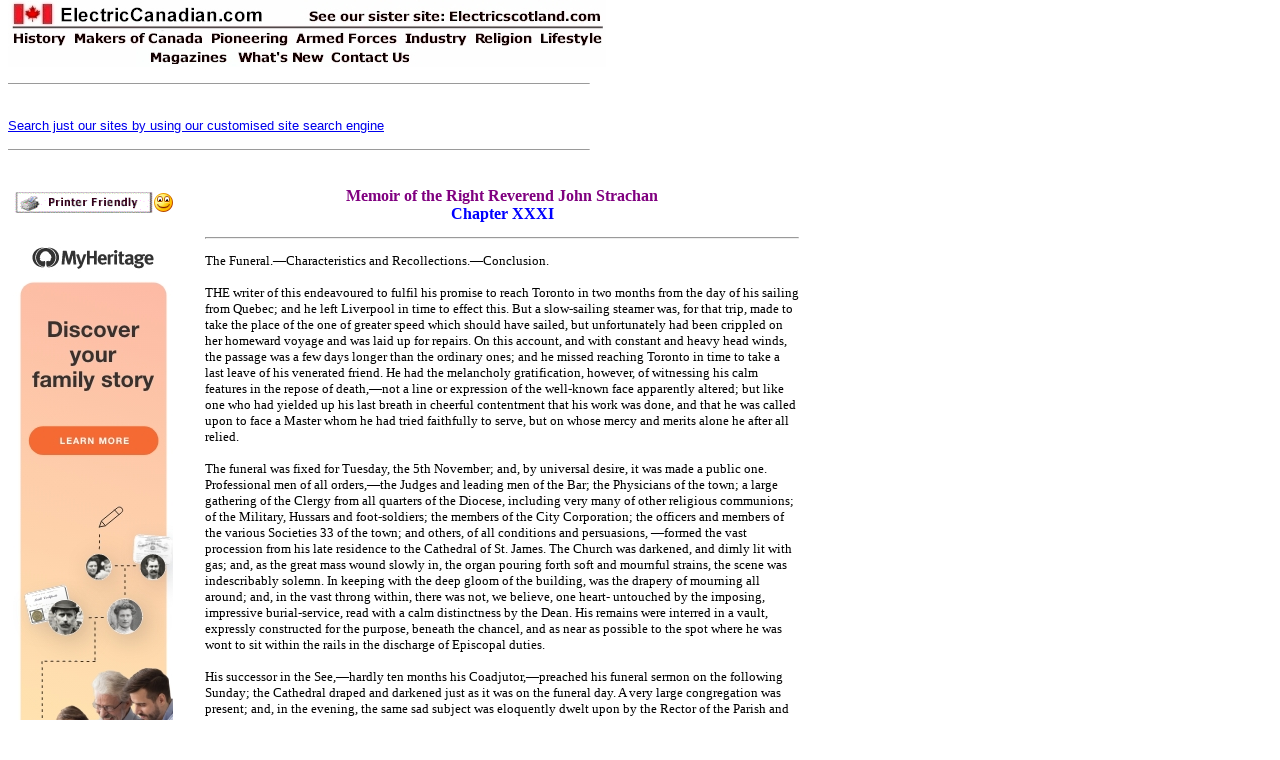

--- FILE ---
content_type: text/html
request_url: https://electriccanadian.com/Religion/strachan/chapter31.htm
body_size: 34865
content:
<html>

<head>
<meta http-equiv="Content-Language" content="en-us">
<meta http-equiv="Content-Type" content="text/html; charset=windows-1252">
<title>Memoir of the Right Reverend John Strachan D.D. LL.D.</title>
<meta name="keywords" content="Memoir, Right, Reverend, John, Strachan, First, Bishop, Toronto, Bethune">
<meta name="description" content="Memoir of the Right Reverend John Strachan D.D. LL.D., First Bishop of Toronto by A. N. Bethune">
<meta name="Microsoft Border" content="tlb">
</head>

<body topmargin="0"><!--msnavigation--><table border="0" cellpadding="0" cellspacing="0" width="100%"><tr><td>

<p align="left"><map name="FPMap2_I1">
<area href="http://www.electriccanadian.com" shape="rect" coords="6, 0, 260, 27">
<area target="_blank" href="http://www.electricscotland.com" shape="rect" coords="438, 9, 597, 25">
<area href="http://www.electriccanadian.com/history/index.htm" shape="rect" coords="4, 30, 64, 47">
<area href="http://www.electriccanadian.com/makers/index.htm" shape="rect" coords="67, 31, 197, 47">
<area href="http://www.electriccanadian.com/pioneering/index.htm" shape="rect" coords="202, 31, 281, 47">
<area href="http://www.electriccanadian.com/forces/index.htm" shape="rect" coords="287, 30, 392, 46">
<area href="http://www.electriccanadian.com/transport/index.htm" shape="rect" coords="396, 32, 459, 48">
<area href="http://www.electriccanadian.com/religion/index.htm" shape="rect" coords="462, 32, 528, 47">
<area href="http://www.electriccanadian.com/lifestyle/index.htm" shape="rect" coords="531, 33, 597, 46">
<area href="http://www.electriccanadian.com/whatsnew.htm" shape="rect" coords="226, 51, 318, 65">
<area href="http://www.electriccanadian.com/contact.htm" shape="rect" coords="321, 50, 405, 66">
<area href="http://www.electriccanadian.com/magazines/index.htm" shape="rect" coords="135, 50, 219, 66">
</map><img border="0" src="../../_borders/ecmenu.jpg" width="598" height="67" usemap="#FPMap2_I1"></p>
<hr width="580" size="1" align="left">
<p><br>
<a href="http://www.electricscotland.com/search.htm">
<font face="Arial" size="2">Search just our sites by using our customised site 
search engine</font></a></p>
<p></p>
<hr width="580" size="1" align="left">
<p><br>
</p>
<p></p>
</td></tr><!--msnavigation--></table><!--msnavigation--><table dir="ltr" border="0" cellpadding="0" cellspacing="0" width="100%"><tr><td valign="top" width="1%">
<div align="right">
	<table id="table1" align="right" border="0" bordercolor="#111111" cellpadding="5" style="border-collapse: collapse" width="170">
		<tr>
			<td align="left" valign="top" width="160">
			<p align="center">
			<a onclick="takeprint(event)" href="javascript:void(0)" id="printbtn">
			<img alt="Click here to get a Printer Friendly Page" src="https://electricscotland.com/images/printer_friendly.gif" width="140" height="27" border="0"><img alt="Smiley" src="https://electricscotland.com/wlEmoticon-smile[1].png" style="padding-bottom: 4px" width height border="0"></a><br>
			<br>
			<a href="https://electricscotland.com/webclans/myheritage.htm" target="_blank">
			<img border="0" src="../../lifestyle/10000/images/EN_FTFCbanners_160600.jpg" width="160" height="600" alt="Click here to learn more about MyHeritage and get free genealogy resources"></a><br>
			</td>
		</tr>
	</table>
</div>

</td><td valign="top" width="24"></td><!--msnavigation--><td valign="top">

<div align="left">
	<table border="0" width="600">
		<tr>
			<td>
			<p align="center"><b>
			<font face="Verdana"><font color="#800080">Memoir of the Right 
			Reverend John Strachan</font><br>
			<font color="#0000FF">Chapter XXXI</font></font></b></td>
		</tr>
	</table>
</div>
<div align="left">
	<table border="0" width="600">
		<tr>
			<td><hr></td>
		</tr>
	</table>
</div>
<table border="0" width="600">
	<tr>
		<td>
		<p style="color: rgb(0, 0, 0); font-family: Verdana; font-style: normal; font-variant: normal; font-weight: normal; letter-spacing: normal; line-height: normal; orphans: auto; text-align: start; text-transform: none; white-space: normal; widows: auto; -webkit-text-stroke-width: 0px" align="center">
		<font size="2">The Funeral.—Characteristics and 
		Recollections.—Conclusion.</font></p>
		<p style="color: rgb(0, 0, 0); font-family: Verdana; font-style: normal; font-variant: normal; font-weight: normal; letter-spacing: normal; line-height: normal; orphans: auto; text-align: start; text-transform: none; white-space: normal; widows: auto; -webkit-text-stroke-width: 0px" align="justify">
		<font size="2">THE writer of this endeavoured to fulfil his promise to 
		reach Toronto in two months from the day of his sailing from Quebec; and 
		he left Liverpool in time to effect this. But a slow-sailing steamer 
		was, for that trip, made to take the place of the one of greater speed 
		which should have sailed, but unfortunately had been crippled on her 
		homeward voyage and was laid up for repairs. On this account, and with 
		constant and heavy head winds, the passage was a few days longer than 
		the ordinary ones; and he missed reaching Toronto in time to take a last 
		leave of his venerated friend. He had the melancholy gratification, 
		however, of witnessing his calm features in the repose of death,—not a 
		line or expression of the well-known face apparently altered; but like 
		one who had yielded up his last breath in cheerful contentment that his 
		work was done, and that he was called upon to face a Master whom he had 
		tried faithfully to serve, but on whose mercy and merits alone he after 
		all relied.</font></p>
		<p style="color: rgb(0, 0, 0); font-family: Verdana; font-style: normal; font-variant: normal; font-weight: normal; letter-spacing: normal; line-height: normal; orphans: auto; text-align: start; text-transform: none; white-space: normal; widows: auto; -webkit-text-stroke-width: 0px" align="justify">
		<font size="2">The funeral was fixed for Tuesday, the 5th November; and, 
		by universal desire, it was made a public one. Professional men of all 
		orders,—the Judges and leading men of the Bar; the Physicians of the 
		town; a large gathering of the Clergy from all quarters of the Diocese, 
		including very many of other religious communions; of the Military, 
		Hussars and foot-soldiers; the members of the City Corporation; the 
		officers and members of the various Societies&nbsp;33&nbsp;of the town; and 
		others, of all conditions and persuasions, —formed the vast procession 
		from his late residence to the Cathedral of St. James. The Church was 
		darkened, and dimly lit with gas; and, as the great mass wound slowly 
		in, the organ pouring forth soft and mournful strains, the scene was 
		indescribably solemn. In keeping with the deep gloom of the building, 
		was the drapery of mourning all around; and, in the vast throng within, 
		there was not, we believe, one heart- untouched by the imposing, 
		impressive burial-service, read with a calm distinctness by the Dean. 
		His remains were interred in a vault, expressly constructed for the 
		purpose, beneath the chancel, and as near as possible to the spot where 
		he was wont to sit within the rails in the discharge of Episcopal 
		duties.</font></p>
		<p style="color: rgb(0, 0, 0); font-family: Verdana; font-style: normal; font-variant: normal; font-weight: normal; letter-spacing: normal; line-height: normal; orphans: auto; text-align: start; text-transform: none; white-space: normal; widows: auto; -webkit-text-stroke-width: 0px" align="justify">
		<font size="2">His successor in the See,—hardly ten months his 
		Coadjutor,—preached his funeral sermon on the following Sunday; the 
		Cathedral draped and darkened just as it was on the funeral day. A very 
		large congregation was present; and, in the evening, the same sad 
		subject was eloquently dwelt upon by the Rector of the Parish and Dean 
		of the Cathedral.</font></p>
		<p style="color: rgb(0, 0, 0); font-family: Verdana; font-style: normal; font-variant: normal; font-weight: normal; letter-spacing: normal; line-height: normal; orphans: auto; text-align: start; text-transform: none; white-space: normal; widows: auto; -webkit-text-stroke-width: 0px" align="justify">
		<font size="2">Several meetings were subsequently held to decide upon a 
		fitting memorial to one who had filled so large a space in the civil as 
		well as the religious history of the Province; but differences of 
		opinion as to the character and suitableness, of such a testimonial, 
		have so far retarded the adoption of any. Yet, after all, it is hoped 
		that something may be decided upon to mark, first, the zeal and success 
		of the late Bishop in the cause of Education,—his efforts in this 
		direction culminating in the establishment of Trinity College; and 
		something, secondly, to be exhibited as a memorial of his energy and 
		ability in the discharge of his duties as a Bishop of God's Church. What 
		would testify the first, has, we think, been happily suggested in the 
		erection of a Convocation Hall for Trinity College; the supply of which 
		would be a great practical benefit to the</font></p>
		<p style="color: rgb(0, 0, 0); font-family: Verdana; font-style: normal; font-variant: normal; font-weight: normal; letter-spacing: normal; line-height: normal; orphans: auto; text-align: start; text-transform: none; white-space: normal; widows: auto; -webkit-text-stroke-width: 0px" align="justify">
		<font size="2">Institution itself, as well as uphold the memory of its 
		founder. To transmit to posterity some visible memento of his pastoral 
		work, a Synod Hall, to bear the name of “Strachan,” has been fitly 
		suggested; and all, we think, must agree that this, while a useful, 
		would be a most appropriate memorial.</font></p>
		<p style="color: rgb(0, 0, 0); font-family: Verdana; font-style: normal; font-variant: normal; font-weight: normal; letter-spacing: normal; line-height: normal; orphans: auto; text-align: start; text-transform: none; white-space: normal; widows: auto; -webkit-text-stroke-width: 0px" align="justify">
		<font size="2">But we must not omit to mention that, if here we are 
		passive and undecided though not slumbering, there has been commenced in 
		another Diocese a most fitting memorial, in the erection of a handsome 
		and substantial Church at the very spot where his first ministrations in 
		the service of his Divine Master were given. At Cornwall, the scene of 
		his first labours as a Minister of Christ, through the untiring zeal and 
		energy of Archdeacon Patton, this Church is now in vigorous progress, 
		and will probably be completed before anything in our own Diocese has 
		actually been commenced. The Churchmen of the Diocese of Toronto will, 
		we trust, take this fact to heart.</font></p>
		<p style="color: rgb(0, 0, 0); font-family: Verdana; font-style: normal; font-variant: normal; font-weight: normal; letter-spacing: normal; line-height: normal; orphans: auto; text-align: start; text-transform: none; white-space: normal; widows: auto; -webkit-text-stroke-width: 0px" align="justify">
		<font size="2">The character of the late Bishop of Toronto, in its 
		marked outlines, so fully develops itself in his varied and active life 
		which we have endeavoured to pourtray, that reference to its minuter 
		points is hardly necessary. There are, nevertheless, traits and 
		characteristics of his thoughts and habits,—phases of his retired and 
		inner life,—which the world at large, from an observation of his outer 
		walk and work, world hardly recognize. A few recollections of such, we 
		shall try to call up and set before our readers.</font></p>
		<p style="color: rgb(0, 0, 0); font-family: Verdana; font-style: normal; font-variant: normal; font-weight: normal; letter-spacing: normal; line-height: normal; orphans: auto; text-align: start; text-transform: none; white-space: normal; widows: auto; -webkit-text-stroke-width: 0px" align="justify">
		<font size="2">And if we regard, first, his domestic life,—his relations 
		as a husband and a father,—we shall see in him a remarkable example of 
		indulgent tenderness and self-sacrificing love. Never was there a 
		brighter or more cheerful home; never one of more unrestrained and 
		playful intercourse between old and young. And while every thing was 
		done to secure the appliances of comfort and elegance, assiduous care 
		was taken to uphold the associations and habits that serve to refine the 
		character and adapt for the best positions to which they might be raised 
		in after life. And never was there any sacrifice too great for him to 
		make, that he might secure the advancement of his children, whether they 
		adopted a profession or chose a mercantile life. He was willing, as 
		indeed he did, to hazard a fortune, if that good object could be 
		attained.</font></p>
		<p style="color: rgb(0, 0, 0); font-family: Verdana; font-style: normal; font-variant: normal; font-weight: normal; letter-spacing: normal; line-height: normal; orphans: auto; text-align: start; text-transform: none; white-space: normal; widows: auto; -webkit-text-stroke-width: 0px" align="justify">
		<font size="2">His hospitalities were great, and always on an elegant 
		scale. He early took a lead in this respect, and never relinquished it 
		till the declining health of Mrs. Strachan rendered the continuance of 
		it impossible. He shewed a wonderful adaptedness to the positions in 
		society which he was called upon successively to fill Nothing, in 
		advancing exaltations, came new or strange to him; as has been so well 
		said by another, he “sustained, with a graceful and unassuming dignity, 
		all the augmentations that naturally accumulated round them, as the 
		community, of which he was so vital a part, grew and widened, and rose 
		to a higher and higher level, on the swelling tide of the general 
		civilization of the continent”&nbsp;</font></p>
		<p style="color: rgb(0, 0, 0); font-family: Verdana; font-style: normal; font-variant: normal; font-weight: normal; letter-spacing: normal; line-height: normal; orphans: auto; text-align: start; text-transform: none; white-space: normal; widows: auto; -webkit-text-stroke-width: 0px" align="justify">
		<font size="2">Cheerfulness, as at his fireside, reigned at his board; 
		and&nbsp;no&nbsp;one relished more a humorous story or a harmless joke. This he 
		encouraged in his youthful guests especially; and no one laughed more 
		heartily than he at a fair sally of wit, or a pleasant anecdote. In 
		travelling, he would recount stores of amusing incidents that had 
		occurred during his earlier acquaintance with the country; and his 
		memory was keen and mirthful of excursions by sailing boat up the Bay of 
		Quints from Kingston, with companions of social notoriety in their day.</font></p>
		<p style="color: rgb(0, 0, 0); font-family: Verdana; font-style: normal; font-variant: normal; font-weight: normal; letter-spacing: normal; line-height: normal; orphans: auto; text-align: start; text-transform: none; white-space: normal; widows: auto; -webkit-text-stroke-width: 0px" align="justify">
		<font size="2">There was a large benevolence in the character of the 
		late Bishop; and to the distressed and poor he gave with a liberal hand. 
		If he had been favoured with worldly means beyond his hopes, he bestowed 
		a fitting share of them in relieving individual want, and in aiding 
		Institutions of piety and charity. He would never hoard for the 
		probabilities or the contingencies of an after day, when he could, by 
		the expenditure of what he had, smooth the present path, and promote the 
		present good, of those around him. And for this cause it was, that, 
		although for nearly half a century he possessed a handsome income, and 
		had acquired a considerable private property, he died a poor man.</font></p>
		<p style="color: rgb(0, 0, 0); font-family: Verdana; font-style: normal; font-variant: normal; font-weight: normal; letter-spacing: normal; line-height: normal; orphans: auto; text-align: start; text-transform: none; white-space: normal; widows: auto; -webkit-text-stroke-width: 0px" align="justify">
		<font size="2">He was, too, a philanthropist in another form. He spared 
		no pains, and grudged no trouble, to promote the settlement and advance 
		the interests of those who came introduced to him from the Mother 
		Country. He would pitch upon a farm or locality for them which he 
		thought would suit; and forthwith he would write their friends to send 
		the means of purchasing it. Once an intelligent, honest farmer, by 
		marriage well connected, came introduced to him from Scotland, and 
		engaged his hearty interest. He knew well his wife’s friends, and made a 
		great venture in purchasing a farm for him in the township of Dumfries, 
		at double the cost he was authorized to pay. &quot;I told them,” he said, 
		“what I had done, and had done for the best, and informed them that I 
		had drawn for the money. They stormed a little about my extravagance and 
		rashness, but they paid the draft; and the result soon shewed them that 
		I had acted wisely.”</font></p>
		<p style="color: rgb(0, 0, 0); font-family: Verdana; font-style: normal; font-variant: normal; font-weight: normal; letter-spacing: normal; line-height: normal; orphans: auto; text-align: start; text-transform: none; white-space: normal; widows: auto; -webkit-text-stroke-width: 0px" align="justify">
		<font size="2">To one and all of his numerous Cornwall pupils, he was 
		invariably kind. In trouble they never appealed to him in vain; his 
		counsels were always wisely given, and given with the spirit and 
		affection of a father. He was free, too, in rousing and rebuking, where 
		he discerned any thing like lassitude or want of energy; in plain terms 
		he would say they must bestir themselves, and make ventures abroad if 
		they could not succeed at home. One of his early pupils, an eminent 
		barrister in Lower Canada, and who as a Member of Parliament had bravely 
		fought the battle of the Constitution there in the troublous times 
		anterior to the Union, once complained to him of the ingratitude and 
		injustice he was experiencing from the existing government, and the 
		impossibility of his obtaining redress. “Get into Parliament, man,” was 
		his prompt reply; “and make yourself heard there. Meet your opponents 
		where you can best confront them.”</font></p>
		<p style="color: rgb(0, 0, 0); font-family: Verdana; font-style: normal; font-variant: normal; font-weight: normal; letter-spacing: normal; line-height: normal; orphans: auto; text-align: start; text-transform: none; white-space: normal; widows: auto; -webkit-text-stroke-width: 0px" align="justify">
		<font size="2">There was something very cheery and inspiriting in his 
		manner of dealing with difficulties, and making those who proposed them 
		gather up confidence and vigour. He had the happy faculty of divesting 
		trouble of its harsher lines and aspects, and giving to the darkest 
		prospects the colouring of hope. An excellent Clergyman, in the 
		neighbourhood of Toronto, somewhat advanced in life, often called upon 
		him for counsel in difficulties, and consolation and direction and in 
		those little trials which the man of refinement and sensibility is often 
		made to feel so acutely. For such spirits as these the jostling of the 
		world about them is too rude; they shrink from it, or they pine under 
		it. With a fatherly tenderness, he would explain away the grounds of 
		these troubles, and shew that in most cases the causes for such 
		suffering were imaginary. This good man was wont to say at parting,—“I 
		never, my dear Lord, call to tell you of my little troubles, but I go 
		away refreshed and brightened. I get a supply of strength and cheer to 
		support me for many an after day.”</font></p>
		<p style="color: rgb(0, 0, 0); font-family: Verdana; font-style: normal; font-variant: normal; font-weight: normal; letter-spacing: normal; line-height: normal; orphans: auto; text-align: start; text-transform: none; white-space: normal; widows: auto; -webkit-text-stroke-width: 0px" align="justify">
		<font size="2">The late Bishop was a man without prejudice, and wholly 
		free from party spirit. This was evinced in the distribution of the 
		patronage at his command; for the best he had to give was often bestowed 
		upon those who differed from him in religious opinions. He would not, 
		perhaps, studiously seek out such to befriend them; but, if their 
		services had been long, and zealous, and successful, and their claims to 
		advancement were unquestionable, any thing like the tie of party was out 
		of consideration, and the favour he had to confer was cordially 
		bestowed. “We want earnest, working men,” he was often heard to say, 
		“and no matter from what section of the Church they come, I shall 
		welcome them, if they are faithful and loyal to her.” The strong 
		doctrinal opinions, however of a portion, at least, of the “Evangelical 
		Clergy,” were very distasteful to him; and he often said that Calvinism 
		must lead, in many instances, to infidelity. Of one of these Clergy, 
		whom he very highly esteemed, he used to say “I wish he would preach 
		upon the Ten Commandments, as well as upon election, faith, and grace. 
		People should be taught how to live, as well as what they are to 
		believe.”</font></p>
		<p style="color: rgb(0, 0, 0); font-family: Verdana; font-style: normal; font-variant: normal; font-weight: normal; letter-spacing: normal; line-height: normal; orphans: auto; text-align: start; text-transform: none; white-space: normal; widows: auto; -webkit-text-stroke-width: 0px" align="justify">
		<font size="2">The Bishop had, in many quarters, the character of being 
		short, and stern, and uncourteous sometimes in his remarks. This was 
		rarely the case; and seldom manifested, unless he discerned any thing 
		like duplicity or insincerity in those who were brought into contact 
		with him. He had also a great dislike to any thing like pretension or 
		forwardness; and could not brook that any one, recently come into the 
		Diocese, should be too free in his counsels or criticisms. Such a one he 
		would put down very peremptorily. But if he ever felt that he had found 
		fault wrongfully, or done any man an injustice by his remarks, none was 
		more ready than he, at the fitting time, to make amends. A Clergyman, 
		now no more, somewhat impulsive and eccentric in his manner, though most 
		upright and ingenuous, expressed himself once in Synod on the duty of 
		making provision for a vacancy in the See, in a manner which the Bishop 
		considered abrupt and indelicate. He accordingly reprimanded him with 
		some severity. The following year, however,—having in the interval 
		discovered that he had misapprehended that. Clergyman’s meaning,—he said 
		in reference to the action he had proposed: “This suggestion I 
		discouraged at the time with greater warmth than was perhaps necessary. 
		Satisfied that nothing offensive was intended by the reverend gentleman 
		who mentioned the matter, and that I had expressed myself somewhat 
		hastily, I now tender him my apology.”</font></p>
		<p style="color: rgb(0, 0, 0); font-family: Verdana; font-style: normal; font-variant: normal; font-weight: normal; letter-spacing: normal; line-height: normal; orphans: auto; text-align: start; text-transform: none; white-space: normal; widows: auto; -webkit-text-stroke-width: 0px" align="justify">
		<font size="2">The clearness of intellect and quick perception of things 
		and men for which the late Bishop was remarkable, shewed their natural 
		development in firmness of character and decisiveness of action. Yet he 
		was by no means a man of rigid inflexibility, or obstinate adherence to 
		his own opinions. Where, after mature and careful deliberation he had 
		made up his mind upon any subject, it was needless to attempt inducing 
		him to change it; he would be as uncompromising with the highest in the 
		land, as with the humblest individual who ventured to offer his counsel. 
		But if there was an admitted opening for further consideration, he 
		listened very kindly to what others had to suggest, and very often 
		adopted the opinions of friends in whom he had confidence, in preference 
		to his own. He sometimes,— though rarely,—made appointments to vacant 
		parishes without reference to his usual advisers; but in other cases 
		where he asked their counsel, he received their suggestions with great 
		respect and kindness, and often adopted them without further discussion 
		of the subject. This was the case not only in his declining years, but 
		at his first entrance upon the duties of the Episcopate.</font></p>
		<p style="color: rgb(0, 0, 0); font-family: Verdana; font-style: normal; font-variant: normal; font-weight: normal; letter-spacing: normal; line-height: normal; orphans: auto; text-align: start; text-transform: none; white-space: normal; widows: auto; -webkit-text-stroke-width: 0px" align="justify">
		<font size="2">About five-and-twenty years before his decease, on the 
		death of one of his Chaplains, I suggested, unasked, the name of a 
		Clergyman to take his place, who deserved the compliment and whose 
		appointment would gratify the much respected friends of the deceased. 
		Without objection or expostulation, he smilingly said, “Make out his 
		commission, and send it to me for signature, and I shall forward it with 
		a few pleasant words.”</font></p>
		<p style="color: rgb(0, 0, 0); font-family: Verdana; font-style: normal; font-variant: normal; font-weight: normal; letter-spacing: normal; line-height: normal; orphans: auto; text-align: start; text-transform: none; white-space: normal; widows: auto; -webkit-text-stroke-width: 0px" align="justify">
		<font size="2">He was always prompt and kind in giving his advice to 
		young Clergymen when they solicited it. The following letter is worthy 
		of record, as shewing his readiness, as well as judgment, in offering 
		counsel:—</font></p>
		<p style="color: rgb(0, 0, 0); font-family: Verdana; font-style: normal; font-variant: normal; font-weight: normal; letter-spacing: normal; line-height: normal; orphans: auto; text-align: start; text-transform: none; white-space: normal; widows: auto; -webkit-text-stroke-width: 0px" align="justify">
		<font size="2">“It is not my desire to find fault with you on this 
		occasion, because .your proceedings, though unwise, are not, after all, 
		unnatural in a young roan entering life; but, as your spiritual father, 
		to advise you not to be hasty in replying to communications which you 
		may deem offensive. Keep them a few days; then consider whether it be 
		necessary to reply to them at all. If you must answer, confine yourself 
		strictly to facts, and avoid acrimonious language and disagreeable 
		insinuations. Then put by the answer a day or two, and read it as one 
		who must give an account, and perhaps you will not send it at all, or 
		you will so smooth and modify it as to give no just cause of offence.</font></p>
		<p style="color: rgb(0, 0, 0); font-family: Verdana; font-style: normal; font-variant: normal; font-weight: normal; letter-spacing: normal; line-height: normal; orphans: auto; text-align: start; text-transform: none; white-space: normal; widows: auto; -webkit-text-stroke-width: 0px" align="justify">
		<font size="2">“Some such process has been my practice; and experience 
		has often taught me its great value. Every one in such cases should 
		inquire of the Lord in the spirit of prayer, and more especially the 
		ordained ministers of the Gospel; and it is most wonderful how soon an 
		earnest reference to the Saviour’s example calms all passionate and 
		undue excitement, and -opens to us the clear path of duty.”</font></p>
		<p style="color: rgb(0, 0, 0); font-family: Verdana; font-style: normal; font-variant: normal; font-weight: normal; letter-spacing: normal; line-height: normal; orphans: auto; text-align: start; text-transform: none; white-space: normal; widows: auto; -webkit-text-stroke-width: 0px" align="justify">
		<font size="2">It was, no doubt, the truthfulness and guilelessness of 
		the Bishop’s own nature which drew him so strongly to “little children” 
		As he journeyed on his visitations, he was always attracted to them; and 
		they, from his playfulness and powers of amusing, were always drawn to 
		him. On one occasion, having been invited to the house of a retired army 
		officer to partake of some refreshment after a morning Confirmation, 
		this gentleman became rather free and caustic in his remarks upon his 
		Clergyman. This the Bishop felt to be in bad taste, and so he changed 
		the subject as speedily as possible. To preclude its recurrence, he took 
		the two youngest children of the house, one on either knee, and chatted 
		with them and drew them out, amused them and was amused, until the 
		repast was ready. He laughed much at this harmless manoeuvre afterwards, 
		as we journeyed homewards.</font></p>
		<p style="color: rgb(0, 0, 0); font-family: Verdana; font-style: normal; font-variant: normal; font-weight: normal; letter-spacing: normal; line-height: normal; orphans: auto; text-align: start; text-transform: none; white-space: normal; widows: auto; -webkit-text-stroke-width: 0px" align="justify">
		<font size="2">The Bishop had a great objection to any thing like a 
		studied show or pretence of religion. He disliked “cant”; and, from his 
		repugnance to any thing like an affectation of sanctity, he might, by 
		some very good and conscientious&nbsp;men, be thought deficient in personal 
		piety, and without strong religious feelings. Nothing could be more 
		erroneous than such a conclusion. What he did, and expressed, in this 
		respect, was certainly without ostentation, and perhaps with reserve; 
		but there was an undercurrent always of simple, genuine piety. This was 
		exemplified particularly at the bed-side of the sick, or in soothing 
		counsels to the sorrowful. He exhibited at such times what were the 
		convictions and workings of his own mind; what was his own deep faith, 
		his own bright hopes. He might not clothe them in impassioned words; but 
		there was a solid, sterling honesty in all he uttered, that made its way 
		far more effectually to the understanding and the heart. Often, too, he 
		would speak with an unfeigned humility of his own short comings; of his 
		confidence in the Saviour; of the need of God’s fatherly indulgence to 
		the very best. He spoke fearlessly of death; and often, when as yet 
		unshaken in strength or activity by the advance of years, he would speak 
		of his probable decease at no distant time, and express his anxious 
		desire to have every thing so established and settled as to ensure peace 
		and prosperity in the Diocese after his departure. He was unquestionably 
		a man of prayer; and in this he would indulge quietly by the way-side 
		and at any hour, as well as more formally in his secret chamber.</font></p>
		<p style="color: rgb(0, 0, 0); font-family: Verdana; font-style: normal; font-variant: normal; font-weight: normal; letter-spacing: normal; line-height: normal; orphans: auto; text-align: start; text-transform: none; white-space: normal; widows: auto; -webkit-text-stroke-width: 0px" align="justify">
		<font size="2">He was, as all know, a fast friend; in whose regard and 
		interest neither prosperity nor adversity made any change. He was 
		consistent alike in his treatment of poor and rich. There were sometimes 
		temporary breaks with his old friends, sometimes even with his old 
		pupils; but in no case was not every wound healed, every hard feeling 
		obliterated, long before he died. There was not one, we believe, of his 
		wide-spread acquaintance with whom, at the close of life, he was at 
		variance.</font></p>
		<p style="color: rgb(0, 0, 0); font-family: Verdana; font-style: normal; font-variant: normal; font-weight: normal; letter-spacing: normal; line-height: normal; orphans: auto; text-align: start; text-transform: none; white-space: normal; widows: auto; -webkit-text-stroke-width: 0px" align="justify">
		<font size="2">But we must not be too discursive in these citations of 
		characteristics; we must not, by prolixity, risk the weariness of our 
		readers. We have done, then: we have executed a task undertaken with 
		cheerfulness and pursued with pleasure, but, we fear, very inadequately 
		accomplished. It is the career of really a great man which we have 
		attempted to describe; and greater powers, we feel, should have been 
		enlisted to do it the justice it deserves. We have done our best, amidst 
		many toils, and cares, and interruptions; and we shall be satisfied if, 
		after overlooking its defects in material or composition, it shall be 
		felt to be a faithful portrait of one fresh in the thoughts, and dear to 
		the hearts, of every Canadian Churchman. We repeat here what was said on 
		another occasion:— “Though we have had his vacant place filled up, we 
		cannot hope to have his loss supplied: in the thoughts and hearts of, at 
		least, the present generation, there will be a recurrence always to the 
		surpassing gifts and work of&nbsp;The first Bishop of Toronto.”</font></p>
		<p style="color: rgb(0, 0, 0); font-family: Verdana; font-style: normal; font-variant: normal; font-weight: normal; letter-spacing: normal; line-height: normal; orphans: auto; text-align: start; text-transform: none; white-space: normal; widows: auto; -webkit-text-stroke-width: 0px" align="center">
		<font size="2">THE END.</font></td>
	</tr>
</table>
<div align="left">
	<table border="0" width="600">
		<tr>
			<td><hr></td>
		</tr>
	</table>
</div>
<div align="left">
	<table border="0" width="600">
		<tr>
			<td>
			<p align="center"><b><font face="Verdana" size="2">
			<a href="index.htm">Return to Book Index Page</a></font></b></td>
		</tr>
	</table>
</div>

<!--msnavigation--></td></tr><!--msnavigation--></table><!--msnavigation--><table border="0" cellpadding="0" cellspacing="0" width="100%"><tr><td>
<p></p>
<div align="left">
	<table border="0" width="600">
	</table>
	<table id="table1" border="0" cellpadding="0" style="border-collapse: collapse" width="590">
		<tr>
			<td>
			<p align="center"></td>
		</tr>
	</table>
</div>
	
	
</td></tr><!--msnavigation--></table></body>

</html>
